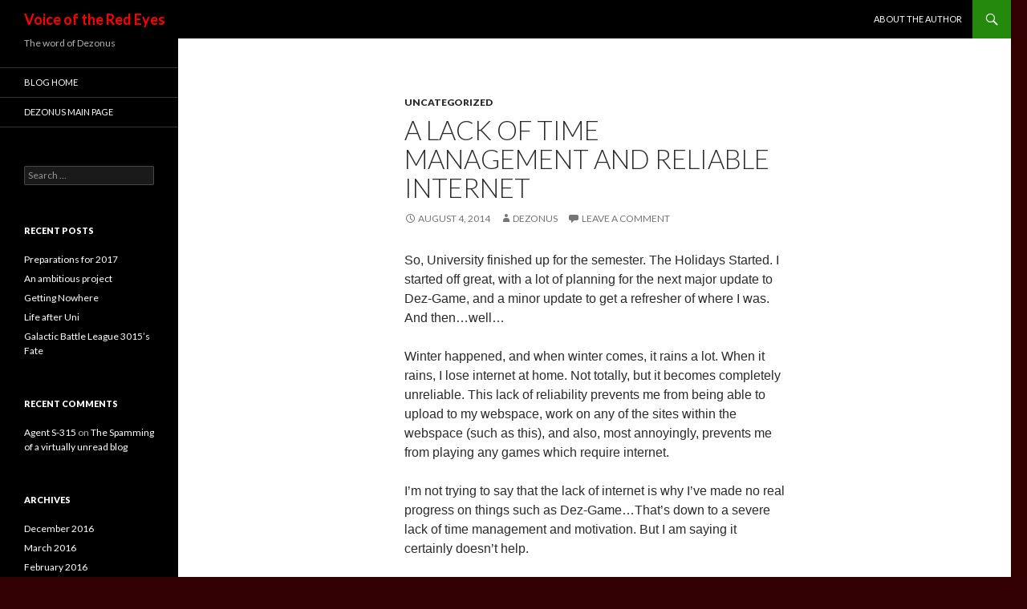

--- FILE ---
content_type: text/html; charset=UTF-8
request_url: http://dezonus.com/blog/?p=36
body_size: 5848
content:
<!DOCTYPE html>
<!--[if IE 7]>
<html class="ie ie7" lang="en-US">
<![endif]-->
<!--[if IE 8]>
<html class="ie ie8" lang="en-US">
<![endif]-->
<!--[if !(IE 7) | !(IE 8) ]><!-->
<html lang="en-US">
<!--<![endif]-->
<head>
	<link rel="icon" type="image/png" href="favicon.ico">
	<meta charset="UTF-8">
	<meta name="viewport" content="width=device-width">
	<title>A Lack of Time Management and Reliable Internet | Voice of the Red Eyes</title>
	<link rel="profile" href="http://gmpg.org/xfn/11">
	<link rel="pingback" href="http://dezonus.com/blog/xmlrpc.php">
	<!--[if lt IE 9]>
	<script src="http://dezonus.com/blog/wp-content/themes/twentyfourteen/js/html5.js"></script>
	<![endif]-->
	<link rel="alternate" type="application/rss+xml" title="Voice of the Red Eyes &raquo; Feed" href="http://dezonus.com/blog/?feed=rss2" />
<link rel="alternate" type="application/rss+xml" title="Voice of the Red Eyes &raquo; Comments Feed" href="http://dezonus.com/blog/?feed=comments-rss2" />
<link rel="alternate" type="application/rss+xml" title="Voice of the Red Eyes &raquo; A Lack of Time Management and Reliable Internet Comments Feed" href="http://dezonus.com/blog/?feed=rss2&#038;p=36" />
		<script type="text/javascript">
			window._wpemojiSettings = {"baseUrl":"http:\/\/s.w.org\/images\/core\/emoji\/72x72\/","ext":".png","source":{"concatemoji":"http:\/\/dezonus.com\/blog\/wp-includes\/js\/wp-emoji-release.min.js?ver=4.3.34"}};
			!function(e,n,t){var a;function o(e){var t=n.createElement("canvas"),a=t.getContext&&t.getContext("2d");return!(!a||!a.fillText)&&(a.textBaseline="top",a.font="600 32px Arial","flag"===e?(a.fillText(String.fromCharCode(55356,56812,55356,56807),0,0),3e3<t.toDataURL().length):(a.fillText(String.fromCharCode(55357,56835),0,0),0!==a.getImageData(16,16,1,1).data[0]))}function i(e){var t=n.createElement("script");t.src=e,t.type="text/javascript",n.getElementsByTagName("head")[0].appendChild(t)}t.supports={simple:o("simple"),flag:o("flag")},t.DOMReady=!1,t.readyCallback=function(){t.DOMReady=!0},t.supports.simple&&t.supports.flag||(a=function(){t.readyCallback()},n.addEventListener?(n.addEventListener("DOMContentLoaded",a,!1),e.addEventListener("load",a,!1)):(e.attachEvent("onload",a),n.attachEvent("onreadystatechange",function(){"complete"===n.readyState&&t.readyCallback()})),(a=t.source||{}).concatemoji?i(a.concatemoji):a.wpemoji&&a.twemoji&&(i(a.twemoji),i(a.wpemoji)))}(window,document,window._wpemojiSettings);
		</script>
		<style type="text/css">
img.wp-smiley,
img.emoji {
	display: inline !important;
	border: none !important;
	box-shadow: none !important;
	height: 1em !important;
	width: 1em !important;
	margin: 0 .07em !important;
	vertical-align: -0.1em !important;
	background: none !important;
	padding: 0 !important;
}
</style>
<link rel='stylesheet' id='twentyfourteen-lato-css'  href='//fonts.googleapis.com/css?family=Lato%3A300%2C400%2C700%2C900%2C300italic%2C400italic%2C700italic' type='text/css' media='all' />
<link rel='stylesheet' id='genericons-css'  href='http://dezonus.com/blog/wp-content/themes/twentyfourteen/genericons/genericons.css?ver=3.0.2' type='text/css' media='all' />
<link rel='stylesheet' id='twentyfourteen-style-css'  href='http://dezonus.com/blog/wp-content/themes/twentyfourteen/style.css?ver=4.3.34' type='text/css' media='all' />
<!--[if lt IE 9]>
<link rel='stylesheet' id='twentyfourteen-ie-css'  href='http://dezonus.com/blog/wp-content/themes/twentyfourteen/css/ie.css?ver=20131205' type='text/css' media='all' />
<![endif]-->
<script type='text/javascript' src='http://dezonus.com/blog/wp-includes/js/jquery/jquery.js?ver=1.11.3'></script>
<script type='text/javascript' src='http://dezonus.com/blog/wp-includes/js/jquery/jquery-migrate.min.js?ver=1.2.1'></script>
<link rel="EditURI" type="application/rsd+xml" title="RSD" href="http://dezonus.com/blog/xmlrpc.php?rsd" />
<link rel="wlwmanifest" type="application/wlwmanifest+xml" href="http://dezonus.com/blog/wp-includes/wlwmanifest.xml" /> 
<link rel='prev' title='I&#8217;m alive' href='http://dezonus.com/blog/?p=33' />
<link rel='next' title='The Spamming of a virtually unread blog' href='http://dezonus.com/blog/?p=39' />
<meta name="generator" content="WordPress 4.3.34" />
<link rel='canonical' href='http://dezonus.com/blog/?p=36' />
<link rel='shortlink' href='http://dezonus.com/blog/?p=36' />
	<style type="text/css">.recentcomments a{display:inline !important;padding:0 !important;margin:0 !important;}</style>
	<style type="text/css" id="twentyfourteen-header-css">
			.site-title a {
			color: #ff0000;
		}
		</style>
	<style type="text/css" id="custom-background-css">
body.custom-background { background-color: #330000; }
</style>
</head>

<body class="single single-post postid-36 single-format-standard custom-background masthead-fixed full-width singular">
<div id="page" class="hfeed site">
	
	<header id="masthead" class="site-header" role="banner">
		<div class="header-main">
			<h1 class="site-title"><a href="http://dezonus.com/blog/" rel="home">Voice of the Red Eyes</a></h1>

			<div class="search-toggle">
				<a href="#search-container" class="screen-reader-text">Search</a>
			</div>

			<nav id="primary-navigation" class="site-navigation primary-navigation" role="navigation">
				<h1 class="menu-toggle">Primary Menu</h1>
				<a class="screen-reader-text skip-link" href="#content">Skip to content</a>
				<div class="nav-menu"><ul><li class="page_item page-item-6"><a href="http://dezonus.com/blog/?page_id=6">About the Author</a></li></ul></div>
			</nav>
		</div>

		<div id="search-container" class="search-box-wrapper hide">
			<div class="search-box">
				<form role="search" method="get" class="search-form" action="http://dezonus.com/blog/">
				<label>
					<span class="screen-reader-text">Search for:</span>
					<input type="search" class="search-field" placeholder="Search &hellip;" value="" name="s" title="Search for:" />
				</label>
				<input type="submit" class="search-submit" value="Search" />
			</form>			</div>
		</div>
	</header><!-- #masthead -->

	<div id="main" class="site-main">
	<div id="primary" class="content-area">
		<div id="content" class="site-content" role="main">
			
<article id="post-36" class="post-36 post type-post status-publish format-standard hentry category-uncategorized">
	
	<header class="entry-header">
				<div class="entry-meta">
			<span class="cat-links"><a href="http://dezonus.com/blog/?cat=1" rel="category">Uncategorized</a></span>
		</div>
		<h1 class="entry-title">A Lack of Time Management and Reliable Internet</h1>
		<div class="entry-meta">
			<span class="entry-date"><a href="http://dezonus.com/blog/?p=36" rel="bookmark"><time class="entry-date" datetime="2014-08-04T17:53:59+00:00">August 4, 2014</time></a></span> <span class="byline"><span class="author vcard"><a class="url fn n" href="http://dezonus.com/blog/?author=1" rel="author">Dezonus</a></span></span>			<span class="comments-link"><a href="http://dezonus.com/blog/?p=36#respond">Leave a comment</a></span>
					</div><!-- .entry-meta -->
	</header><!-- .entry-header -->

		<div class="entry-content">
		<p>So, University finished up for the semester. The Holidays Started. I started off great, with a lot of planning for the next major update to Dez-Game, and a minor update to get a refresher of where I was. And then&#8230;well&#8230;</p>
<p>Winter happened, and when winter comes, it rains a lot. When it rains, I lose internet at home. Not totally, but it becomes completely unreliable. This lack of reliability prevents me from being able to upload to my webspace, work on any of the sites within the webspace (such as this), and also, most annoyingly, prevents me from playing any games which require internet.</p>
<p>I&#8217;m not trying to say that the lack of internet is why I&#8217;ve made no real progress on things such as Dez-Game&#8230;That&#8217;s down to a severe lack of time management and motivation. But I am saying it certainly doesn&#8217;t help.</p>
<p>I&#8217;m a gamer. That&#8217;s one of the things that I enjoy most, and recently I got introduced to a game called Planetside 2. It&#8217;s an MMOFPS (Massively Multiplayer Online First Person Shooter), and the only one I have ever seen. I freaking love that game, and it&#8217;s one of the main sources of excitement I have. In fact, since it, I&#8217;ve found most other games (particularly MMOs) a lot less interesting.</p>
<p>However, as I said before, I&#8217;ve not really been able to play online games lately, which upsets me. In fact, it&#8217;s probably why I haven&#8217;t been able to motivate myself as much lately&#8230;</p>
<p>But anyway. Uni is back on now, and this semester&#8217;s timetable is actually not too bad, in contrast with last semester&#8217;s&#8230; I may very well be able to find some time to get some of these things achieved.</p>
<p>Then again, I do believe that is what I said last time&#8230;</p>
	</div><!-- .entry-content -->
	
	</article><!-- #post-## -->
	<nav class="navigation post-navigation" role="navigation">
		<h1 class="screen-reader-text">Post navigation</h1>
		<div class="nav-links">
			<a href="http://dezonus.com/blog/?p=33" rel="prev"><span class="meta-nav">Previous Post</span>I&#8217;m alive</a><a href="http://dezonus.com/blog/?p=39" rel="next"><span class="meta-nav">Next Post</span>The Spamming of a virtually unread blog</a>		</div><!-- .nav-links -->
	</nav><!-- .navigation -->
	
<div id="comments" class="comments-area">

	
							<div id="respond" class="comment-respond">
				<h3 id="reply-title" class="comment-reply-title">Leave a Reply <small><a rel="nofollow" id="cancel-comment-reply-link" href="/blog/?p=36#respond" style="display:none;">Cancel reply</a></small></h3>
									<p class="must-log-in">You must be <a href="http://dezonus.com/blog/wp-login.php?redirect_to=http%3A%2F%2Fdezonus.com%2Fblog%2F%3Fp%3D36">logged in</a> to post a comment.</p>												</div><!-- #respond -->
			
</div><!-- #comments -->
		</div><!-- #content -->
	</div><!-- #primary -->

<div id="secondary">
		<h2 class="site-description">The word of Dezonus</h2>
	
		<nav role="navigation" class="navigation site-navigation secondary-navigation">
		<div class="menu-dezonus-com-pages-container"><ul id="menu-dezonus-com-pages" class="menu"><li id="menu-item-11" class="menu-item menu-item-type-custom menu-item-object-custom menu-item-home menu-item-11"><a href="http://dezonus.com/blog">Blog Home</a></li>
<li id="menu-item-10" class="menu-item menu-item-type-custom menu-item-object-custom menu-item-10"><a href="http://www.dezonus.com">Dezonus Main Page</a></li>
</ul></div>	</nav>
	
		<div id="primary-sidebar" class="primary-sidebar widget-area" role="complementary">
		<aside id="search-2" class="widget widget_search"><form role="search" method="get" class="search-form" action="http://dezonus.com/blog/">
				<label>
					<span class="screen-reader-text">Search for:</span>
					<input type="search" class="search-field" placeholder="Search &hellip;" value="" name="s" title="Search for:" />
				</label>
				<input type="submit" class="search-submit" value="Search" />
			</form></aside>		<aside id="recent-posts-2" class="widget widget_recent_entries">		<h1 class="widget-title">Recent Posts</h1>		<ul>
					<li>
				<a href="http://dezonus.com/blog/?p=67">Preparations for 2017</a>
						</li>
					<li>
				<a href="http://dezonus.com/blog/?p=64">An ambitious project</a>
						</li>
					<li>
				<a href="http://dezonus.com/blog/?p=61">Getting Nowhere</a>
						</li>
					<li>
				<a href="http://dezonus.com/blog/?p=58">Life after Uni</a>
						</li>
					<li>
				<a href="http://dezonus.com/blog/?p=53">Galactic Battle League 3015&#8217;s Fate</a>
						</li>
				</ul>
		</aside><aside id="recent-comments-2" class="widget widget_recent_comments"><h1 class="widget-title">Recent Comments</h1><ul id="recentcomments"><li class="recentcomments"><span class="comment-author-link"><a href='http://www.anisopteragames.com' rel='external nofollow' class='url'>Agent S-315</a></span> on <a href="http://dezonus.com/blog/?p=39#comment-469">The Spamming of a virtually unread blog</a></li></ul></aside><aside id="archives-2" class="widget widget_archive"><h1 class="widget-title">Archives</h1>		<ul>
	<li><a href='http://dezonus.com/blog/?m=201612'>December 2016</a></li>
	<li><a href='http://dezonus.com/blog/?m=201603'>March 2016</a></li>
	<li><a href='http://dezonus.com/blog/?m=201602'>February 2016</a></li>
	<li><a href='http://dezonus.com/blog/?m=201601'>January 2016</a></li>
	<li><a href='http://dezonus.com/blog/?m=201512'>December 2015</a></li>
	<li><a href='http://dezonus.com/blog/?m=201510'>October 2015</a></li>
	<li><a href='http://dezonus.com/blog/?m=201410'>October 2014</a></li>
	<li><a href='http://dezonus.com/blog/?m=201408'>August 2014</a></li>
	<li><a href='http://dezonus.com/blog/?m=201404'>April 2014</a></li>
	<li><a href='http://dezonus.com/blog/?m=201402'>February 2014</a></li>
	<li><a href='http://dezonus.com/blog/?m=201401'>January 2014</a></li>
	<li><a href='http://dezonus.com/blog/?m=201312'>December 2013</a></li>
		</ul>
</aside><aside id="categories-2" class="widget widget_categories"><h1 class="widget-title">Categories</h1>		<ul>
	<li class="cat-item cat-item-4"><a href="http://dezonus.com/blog/?cat=4" >Dez-Game</a>
</li>
	<li class="cat-item cat-item-6"><a href="http://dezonus.com/blog/?cat=6" >Dezonus Life</a>
</li>
	<li class="cat-item cat-item-7"><a href="http://dezonus.com/blog/?cat=7" >Dezonus Productions</a>
</li>
	<li class="cat-item cat-item-3"><a href="http://dezonus.com/blog/?cat=3" >Dezonus Webspace</a>
</li>
	<li class="cat-item cat-item-5"><a href="http://dezonus.com/blog/?cat=5" >Galactic Battle League</a>
</li>
	<li class="cat-item cat-item-1"><a href="http://dezonus.com/blog/?cat=1" >Uncategorized</a>
</li>
		</ul>
</aside><aside id="meta-2" class="widget widget_meta"><h1 class="widget-title">Meta</h1>			<ul>
			<li><a href="http://dezonus.com/blog/wp-login.php?action=register">Register</a></li>			<li><a href="http://dezonus.com/blog/wp-login.php">Log in</a></li>
			<li><a href="http://dezonus.com/blog/?feed=rss2">Entries <abbr title="Really Simple Syndication">RSS</abbr></a></li>
			<li><a href="http://dezonus.com/blog/?feed=comments-rss2">Comments <abbr title="Really Simple Syndication">RSS</abbr></a></li>
<li><a href="https://wordpress.org/" title="Powered by WordPress, state-of-the-art semantic personal publishing platform.">WordPress.org</a></li>			</ul>
</aside>	</div><!-- #primary-sidebar -->
	</div><!-- #secondary -->

		</div><!-- #main -->

		<footer id="colophon" class="site-footer" role="contentinfo">

			
			<div class="site-info">
								<a href="http://wordpress.org/">Proudly powered by WordPress</a>
			</div><!-- .site-info -->
		</footer><!-- #colophon -->
	</div><!-- #page -->

	<script type='text/javascript' src='http://dezonus.com/blog/wp-includes/js/comment-reply.min.js?ver=4.3.34'></script>
<script type='text/javascript' src='http://dezonus.com/blog/wp-content/themes/twentyfourteen/js/functions.js?ver=20131209'></script>
</body>
</html>